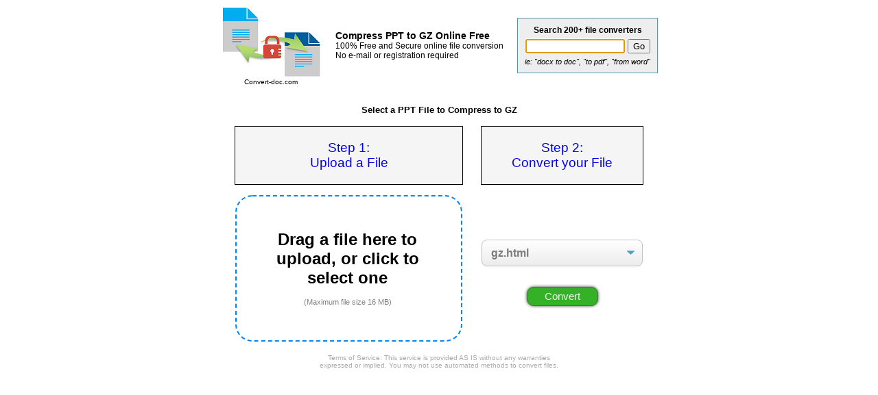

--- FILE ---
content_type: text/html; charset=ISO-8859-1
request_url: https://www.convert-doc.com/converters/ppt-to-gz.html
body_size: 3527
content:
<!DOCTYPE html
	PUBLIC "-//W3C//DTD XHTML 1.0 Transitional//EN"
	 "http://www.w3.org/TR/xhtml1/DTD/xhtml1-transitional.dtd">
<html xmlns="http://www.w3.org/1999/xhtml" lang="en-US" xml:lang="en-US">
<head>
<title>Compress PPT to GZ Online Free</title>
<meta name="Description" content="Compress PPT to GZ Online Free - ppt Converter Online instantly converts a ppt file to a gz file" />
<meta name="csrf-token" content="XYZ123" />
<meta name="keywords" content="ppt to gz,convert ppt to gz,ppt to gz converter,ppt gz convertir,Power Point to gz,convert Power Point to gz,Power Point to gz converter" />
<meta name="viewport" content="width=device-width, initial-scale=1, maximum-scale=1" />
<link rel="stylesheet" type="text/css" href="/style.css" />
<link rel="stylesheet" type="text/css" href="/dropzone-5.7.0/dist/dropzone.css" />
<link rel="stylesheet" type="text/css" href="/dropzone-local.css" />
<link rel="stylesheet" type="text/css" href="/select.css" />
<meta http-equiv="Content-Type" content="text/html; charset=iso-8859-1" />
</head>
<body bgcolor="#FFFFFF">
<script>
  (function(i,s,o,g,r,a,m){i['GoogleAnalyticsObject']=r;i[r]=i[r]||function(){
  (i[r].q=i[r].q||[]).push(arguments)},i[r].l=1*new Date();a=s.createElement(o),
  m=s.getElementsByTagName(o)[0];a.async=1;a.src=g;m.parentNode.insertBefore(a,m)
  })(window,document,'script','https://www.google-analytics.com/analytics.js','ga');

  ga('create', 'UA-5555876-1', 'auto');
  ga('send', 'pageview');

</script>
<center><center><table border=0 cellpadding=0 cellspacing=0><tr><td><table border=0 cellpadding=0 cellspacing=0 >
<tr><td align=center>
<a href="/"><img width=148 border=0 src="/images/logo/convert-doc.png"></a>
</td></tr>
<tr><td align="center">
<div class="size0">Convert-doc.com</div>
</td></tr>
</table>
<td width=20>&nbsp;<td align="left" valign="middle"><font class="titleText">Compress PPT to GZ Online Free</font><br><font class="titleSubText">100% Free and Secure online file conversion</font><br><font class="titleSubText">No e-mail or registration required</font><td width=20>&nbsp;<td><form action="/search" name="search_form">
<table class="tableHighlight">
<tr>
<td class="tdHighlight">
<span style="font-weight: bold; font-size: 12px; font-family: Verdana, Arial, Helvetica, sans-serif;"> Search 200+ file converters </span>
<tr>
<td class="tdHighlight">
<input value="" type="text" name="query"  size="16" maxlength="20" />
<input type="submit" name="button" value="Go" />

<tr>
<td class="tdHighlight">
<center>
<i style="font-size: 11px; font-family: Verdana, Arial, Helvetica, sans-serif;"> ie: "docx to doc", "to pdf", "from word"</i>
</center>

</table>
</form>

<script language="javascript">
<!--
document.search_form.query.focus();
// -->
</script>
</table><p><font size="2" face="Verdana, Helvetica"><p><table border=0 cellpadding=0 cellspacing=0><tr><td valign="middle"><center><input type="hidden" name="email" value=""  /><input type="hidden" name="input_type" value="ppt"  /><input type="hidden" name="script" value="converters"  /><br><b>Select a PPT File to Compress to GZ</b><p><script src="/dropzone-5.7.0/dist/dropzone.js"></script>


<style>
.steps {
  background-color: whitesmoke;
  color: blue;
  border: 1px solid black;
  margin: 20px;
  padding: 20px;
  font-size: 14pt; 
  text-align: center;
}
</style>

<table style="max-width: 600px; xborder: 3px dotted green">
  <tr>
  <td  class="steps" style="width: 300px"> Step 1:<br>Upload a File<td style="width: 20px"><td class="steps" style="width: 200px">Step 2:<br>Convert your File


  <tr><td>
  <tr><td>
  <tr><td>
  <tr><td>

<form id="upload-widget" method="post" action="/upload" class="dropzone">
  <div class="fallback">
    <input name="input_file" type="file" />
  </div>
</form>

<script>

function disableSelect() {
  document.getElementById("output_type").disabled=true;
  document.getElementById("gobutton").disabled=true;
}

function enableSelect() {
  document.getElementById("output_type").disabled=false;
  document.getElementById("gobutton").disabled=false;
}

function resetForm() {

   // reset output_type
   var select = document.getElementById("output_type");

   var length = select.options.length;
      for (i = length-1; i >= 0; i--) {
      select.options[i] = null;
   }

   if (hiddenFileID)    {hiddenFileID.parentNode.removeChild(hiddenFileID)       }
   if (hiddenAuth)      {hiddenAuth.parentNode.removeChild(hiddenAuth)           }
   if (hiddenInputType) {hiddenInputType.parentNode.removeChild(hiddenInputType) }
}

var currentFile = null;

var hiddenFileID    = null;
var hiddenInputType = null;
var hiddenAuth      = null;
var output_type;

var pathname = window.location.pathname; 
//console.log(pathname);
var viewer = pathname.includes('viewer');
//console.log(viewer);

if (pathname.includes('-to-'))
{
   var pattern = /.*-to-/g;
   result = pathname.replace(pattern,'');
//   console.log(result);
   output_type=result;
}

if (viewer) { output_type = 'html' }




Dropzone.options.uploadWidget = {
  paramName: 'input_file',
  maxFilesize: 16, // MB
  maxFiles: 1,
  addRemoveLinks: true,
  acceptedFiles: null,
  createImageThumbnails: true,

  dictDefaultMessage: '<table><tr><td><div style="font-weight: bold; font-size: 1.8em">Drag a file here to upload, or click to select one </div><br><div style="color: grey; font-size: 0.8em">(Maximum file size 16 MB)</div><td><ximg src="/check-filetype-arrow.png" width=40></table>',
  headers: {
    'x-csrf-token': document.querySelectorAll('meta[name=csrf-token]')[0].getAttributeNode('content').value,
  },
  init: function() {
    this.on('success', function(file, resp){});
    this.on('addedfile', function(file, resp){});

   this.on('addedfile', function(file, resp){

      if (currentFile) {
        this.removeFile(currentFile);
      }

      currentFile=file;
   });

   this.on('success', function(file, resp){

//      console.log(resp);

      if (! resp.input_type)
      {
         alert('Uploade file does not have a file extension');
         this.removeFile(currentFile);
         return;
      } 

      if (resp.error != 0)
      {
         alert(resp.error)
         return;
      } 

      resetForm();



      hiddenFileID = document.createElement("input");
      hiddenFileID.setAttribute("type", "hidden");
      hiddenFileID.setAttribute("name", "fileID");
      hiddenFileID.setAttribute("value", resp.fileID);
      document.getElementById("convert").appendChild(hiddenFileID);

      hiddenAuth = document.createElement("input");
      hiddenAuth.setAttribute("type", "hidden");
      hiddenAuth.setAttribute("name", "auth");
      hiddenAuth.setAttribute("value", resp.auth);
      document.getElementById("convert").appendChild(hiddenAuth);

      hiddenInputType = document.createElement("input");
      hiddenInputType.setAttribute("type", "hidden");
      hiddenInputType.setAttribute("name", "input_type");
      hiddenInputType.setAttribute("value", resp.input_type);
      document.getElementById("convert").appendChild(hiddenInputType);

      for (var key in resp) {
         if (resp.hasOwnProperty(key)) {

            if (! key.localeCompare("fileID"))     {continue;}  // returns 0 if same
            if (! key.localeCompare("auth"))       {continue;}
            if (! key.localeCompare("input_type")) {continue;}
            if (! key.localeCompare("error"))      {continue;}

//            console.log(key + " -> " + resp[key]);

            var sel = document.getElementById('output_type');
            var opt = document.createElement('option');
            opt.appendChild( document.createTextNode(resp[key]));
            sel.appendChild(opt); 
         }
      }

      if (output_type)
      {
         sel.value=output_type;
      }

      enableSelect();

    });
  },
};

</script>


<center>

<td>
<td style="vertical-align: middle; width: 150px;">

<form id="convert" method="post" action="/convert-file" enctype="multipart/form-data" target="_blank">
<center>
<br>
<select id="output_type" name="output_type" class="select-css">
	<option>Convert To</option>
</select>
</center>


<br>
<br>



<center>
<input id="gobutton" type="submit" class="input-group-text" name="button" value="Convert" /> </div>
</center>
</form>
</table>

<script>
   var sel = document.getElementById('output_type');
   var opt = document.createElement('option');
   opt.appendChild(document.createTextNode(output_type));
   sel.appendChild(opt); 

      if (output_type)
      {
         sel.value=output_type;
      }

disableSelect();

</script>
<br><span style="font-size: 10px; color: #A9A9A9";> Terms of Service: This service is provided AS IS without any warranties <br>expressed or implied. You may not use automated methods to convert files.</span><p><p><script async src="//pagead2.googlesyndication.com/pagead/js/adsbygoogle.js"></script>
<!-- 728x15 Form Top Horiz Link -->
<ins class="adsbygoogle"
     style="display:block"
     data-ad-client="ca-pub-9841735321890240"
     data-ad-slot="1685843075"
     data-ad-format="horizontal"></ins>
<script>
(adsbygoogle = window.adsbygoogle || []).push({});
</script>
</center></table><table border=0 cellpadding=8 cellspacing=0><tr><td valign="middle" align="center"><br><script type="text/javascript"><!--
google_ad_client = "pub-9841735321890240";
/* 300x250, created 9/30/11 */
google_ad_slot = "6159136275";
google_ad_width = 300;
google_ad_height = 250;
//-->
</script>
<script type="text/javascript"
src="//pagead2.googlesyndication.com/pagead/show_ads.js">
</script>
<p><center><p><table border=0 cellpadding=0 cellspacing=0 width=300>
<tr>
<td align="left">

<img src="/images/ssl.gif" border=0>

<td>
<font size="-2" face="Verdana, Helvetica" color="black">
Your file will be transmitted using SSL. 

</font>

</table>
</center></table><br><a href="/search">Need a different converter?</a></font></center>
</body>
</html>

--- FILE ---
content_type: text/html; charset=utf-8
request_url: https://www.google.com/recaptcha/api2/aframe
body_size: 271
content:
<!DOCTYPE HTML><html><head><meta http-equiv="content-type" content="text/html; charset=UTF-8"></head><body><script nonce="U6YzDDY3XwajV_C1GxDH3w">/** Anti-fraud and anti-abuse applications only. See google.com/recaptcha */ try{var clients={'sodar':'https://pagead2.googlesyndication.com/pagead/sodar?'};window.addEventListener("message",function(a){try{if(a.source===window.parent){var b=JSON.parse(a.data);var c=clients[b['id']];if(c){var d=document.createElement('img');d.src=c+b['params']+'&rc='+(localStorage.getItem("rc::a")?sessionStorage.getItem("rc::b"):"");window.document.body.appendChild(d);sessionStorage.setItem("rc::e",parseInt(sessionStorage.getItem("rc::e")||0)+1);localStorage.setItem("rc::h",'1764052542257');}}}catch(b){}});window.parent.postMessage("_grecaptcha_ready", "*");}catch(b){}</script></body></html>

--- FILE ---
content_type: text/css
request_url: https://www.convert-doc.com/style.css
body_size: 1067
content:
html, body, p, th, li, dt {
 background: #fff;
 font-family: Verdana, Arial, Helvetica, sans-serif;
 font-size: 14px;
}

td {
 font-family: Verdana, Arial, Helvetica, sans-serif;
 font-size: 14px;
}

a {
 font-size: 14px;
}

html, body, p, th, td, li, dt {
 font: 10pt  Verdana, Arial, Helvetica, sans-serif;
}

h1, h2, h3, h4, h5, h6 {
 font-family: Arial, Helvetica, sans-serif;
}

h1 { font-size: 2em; }
h2 { font-size: 1.5em; }
h3 { font-size: 1.2em ; }
h4 { font-size: 1.0em; }
h5 { font-size: 0.9em; }
h6 { font-size: 0.8em; }


b {
font-weight: bold; 
}

i {
font-family: Verdana, Arial, Helvetica, sans-serif;
font-style: italic; 
}


.center {
text-align:center;
}


.redtext {
color: #FF0000;
}

.larger {
font-size: 14px;
}

.titleText {
font-size: 14px;
font-weight: bold;
}

.titleSubText {
font-size: 12px;
}

.smaller {
font-size: 10px;
}

.b {
font-weight: bold;
}

.size0 {
font-family: Verdana, Arial, Helvetica, sans-serif;
font-size: 10px;
}

.tableHighlight
{
padding: 6px;
background-color:#eeeeee;
border-width: 1px;
border-color:#5196AD;
border-style: solid;
}

.tdHighlight
{
padding: 2px;
text-align: center;
}

/***FIRST STYLE THE BUTTON***/ 
input#gobutton{
cursor:pointer; /*forces the cursor to change to a hand when the button is hovered*/ 
padding:5px 25px; /*add some padding to the inside of the button*/ 
background:#35b128; /*the colour of the button*/ 
border:1px solid #33842a; /*required or the default border for the browser will appear*/ 
/*give the button curved corners, alter the size as required*/ 
-moz-border-radius: 10px; 
-webkit-border-radius: 10px;
border-radius: 10px;
/*give the button a drop shadow*/ 
-webkit-box-shadow: 0 0 4px rgba(0,0,0, .75);
-moz-box-shadow: 0 0 4px rgba(0,0,0, .75);
box-shadow: 0 0 4px rgba(0,0,0, .75);
/*style the text*/ 
color:#f3f3f3;
font-size:1.1em;
}
/***NOW STYLE THE BUTTON'S HOVER AND FOCUS STATES***/ 
input#gobutton:hover, input#gobutton:focus{
background-color :#399630; /*make the background a little darker*/
/*reduce the drop shadow size to give a pushed button effect*/ 
-webkit-box-shadow: 0 0 1px rgba(0,0,0, .75);
-moz-box-shadow: 0 0 1px rgba(0,0,0, .75); 
box-shadow: 0 0 1px rgba(0,0,0, .75);
}

.resizedTextbox {
   height: 25px; padding: 5px;
}


.gray {
  color: gray
}

.tdlinks {
   padding: 5px;
   font: 14px/normal Helvetica, sans-serif;
}

.navLinks { font-size:16pt; text-decoration:none; }

.columnsubheader {
   padding: 5px;
   font: 14px/normal Helvetica, sans-serif;
   font-weight: bold;
}

.columnheader {
   font: 18px/normal Helvetica, sans-serif;
   font-weight: bold;
}

a.nounderline:link  {  
 text-decoration:none;  
}  

.resizedTextbox {
   height: 35px; 
   padding: 5px;
   font-size:14pt;
}

/* For IE browser */
input:-ms-input-placeholder {
   font-size:12pt;
}

/*For Webkit browsers (Chrome, Safari) */
input::-webkit-input-placeholder {
   font-size:12pt;
}

/* For Mozilla Firefox */
input:-moz-placeholder {
   font-size:12pt;
}


--- FILE ---
content_type: text/css
request_url: https://www.convert-doc.com/dropzone-local.css
body_size: 181
content:
.dropzone {
  border: 2px dashed #0087F7;
  border-radius: 25px;
  background: white; }
  .dropzone .dz-message {
    font-weight: 600; }
    .dropzone .dz-message .note {
      font-size: 0.8em;
      font-weight: 200;
      display: block;
      margin-top: 1.4rem; }



--- FILE ---
content_type: text/plain
request_url: https://www.google-analytics.com/j/collect?v=1&_v=j102&a=686030864&t=pageview&_s=1&dl=https%3A%2F%2Fwww.convert-doc.com%2Fconverters%2Fppt-to-gz.html&ul=en-us%40posix&dt=Compress%20PPT%20to%20GZ%20Online%20Free&sr=1280x720&vp=1280x720&_u=IEBAAEABAAAAACAAI~&jid=887997791&gjid=631194227&cid=458050169.1764052541&tid=UA-5555876-1&_gid=1001151975.1764052541&_r=1&_slc=1&z=159127795
body_size: -451
content:
2,cG-W28CZ05X9Y